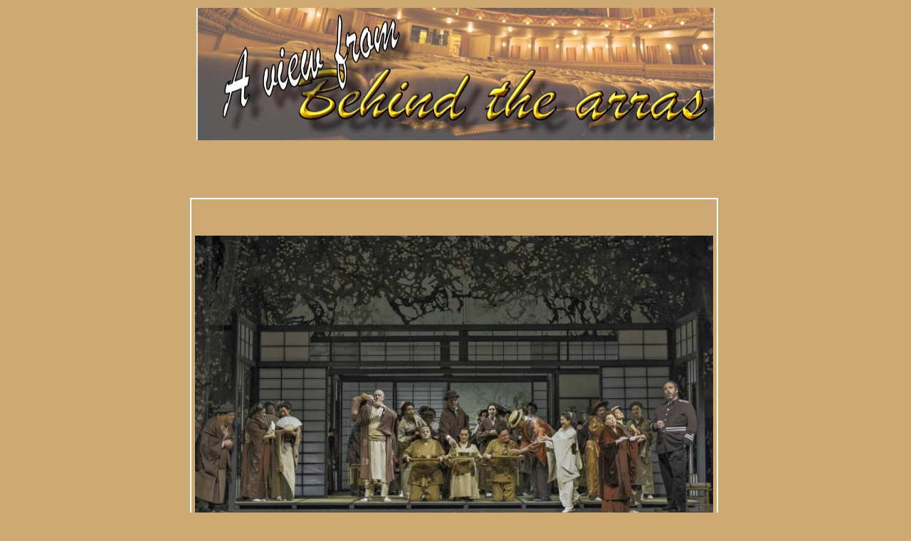

--- FILE ---
content_type: text/html
request_url: https://behindthearras.com/Reviewspr/2017/reviewsPROAprJun2017/madam-butterfly-review-WNO06-17.html
body_size: 5586
content:
<!DOCTYPE html PUBLIC "-//W3C//DTD XHTML 1.0 Transitional//EN" "http://www.w3.org/TR/xhtml1/DTD/xhtml1-transitional.dtd">
<html dir="ltr" xmlns="http://www.w3.org/1999/xhtml">

<!-- #BeginTemplate "../../proreviewsmaster.dwt" -->

<head>

<!-- Google Tag Manager -->
<script>(function(w,d,s,l,i){w[l]=w[l]||[];w[l].push({'gtm.start':
new Date().getTime(),event:'gtm.js'});var f=d.getElementsByTagName(s)[0],
j=d.createElement(s),dl=l!='dataLayer'?'&l='+l:'';j.async=true;j.src=
'https://www.googletagmanager.com/gtm.js?id='+i+dl;f.parentNode.insertBefore(j,f);
})(window,document,'script','dataLayer','GTM-5BXHJXQZ');</script>
<!-- End Google Tag Manager -->




<meta content="text/html; charset=utf-8" http-equiv="Content-Type">
<!-- #BeginEditable "doctitle" -->
<title>Madam Butterfly by WNO</title>
<style type="text/css">













.auto-style1 {
	margin: 6px 4px;
}
.auto-style2 {
	font-family: Arial, Helvetica, sans-serif;
	margin: 6px 4px;
}
.auto-style3 {
	font-size: large;
	font-family: Arial, Helvetica, sans-serif;
	margin: 6px 4px;
}
.auto-style4 {
	font-size: x-large;
	text-align: center;
	margin: 6px 4px;
}
.auto-style5 {
	font-size: large;
	margin: 6px 4px;
}
.auto-style6 {
	text-align: center;
}
.auto-style7 {
	font-family: Arial, Helvetica, sans-serif;
	text-align: center;
	margin: 6px 4px;
}
.auto-style8 {
	text-align: center;
	margin: 6px 4px;
}
</style>
<meta content="Review, Madame Butterfly, Welsh National Opera, WNO, Birmingham Hippodrome," name="keywords" />
<meta content="Review of Madam Butterfly by Welsh National Opera at Birmingham Hippodrome" name="description" />
<title></title>
<title></title>
<title></title>
<!-- #EndEditable -->
<style type="text/css">

.style3 {
	border: 0 solid #FFFFFF;
}
 
.style1 {
	border: 2px solid #FFFFFF;
}
.style2 {
	border: 0 solid #663300;
}
</style>
<!-- Matomo -->
<script>
  var _paq = window._paq = window._paq || [];
  /* tracker methods like "setCustomDimension" should be called before "trackPageView" */
  _paq.push(['trackPageView']);
  _paq.push(['enableLinkTracking']);
  (function() {
    var u="//www.behindthearras.com/statistics/";
    _paq.push(['setTrackerUrl', u+'piwik.php']);
    _paq.push(['setSiteId', '1']);
    var d=document, g=d.createElement('script'), s=d.getElementsByTagName('script')[0];
    g.async=true; g.src=u+'piwik.js'; s.parentNode.insertBefore(g,s);
  })();
</script>
<!-- End Matomo Code -->

<!-- Clarity tracking code for http://www.behindthearras.com/ -->
<script>
    (function(c,l,a,r,i,t,y){
        c[a]=c[a]||function(){(c[a].q=c[a].q||[]).push(arguments)};
        t=l.createElement(r);t.async=1;t.src="https://www.clarity.ms/tag/"+i+"?ref=bwt";
        y=l.getElementsByTagName(r)[0];y.parentNode.insertBefore(t,y);
    })(window, document, "clarity", "script", "frj4bi4yz4");
</script>

</head>


<body style="background-color: #CDA974">

<!-- Google Tag Manager (noscript) -->
<noscript><iframe src="https://www.googletagmanager.com/ns.html?id=GTM-5BXHJXQZ"
height="0" width="0" style="display:none;visibility:hidden"></iframe></noscript>
<!-- End Google Tag Manager (noscript) -->




<table align="center" style="width: 732px">
	<tr>
		<td><img alt="" height="186" src="../../reviewlogo.jpg" width="728" /></td>
	</tr>
	</table>
<table align="center" style="width: 732px">
	<tr>
		<td class="style3">&nbsp;</td>
		<td class="style3" rowspan="5" style="width: 4px"><!-- #BeginEditable "sideads" --><!-- #EndEditable -->
		</td>
	</tr>
	<tr>
		<td class="style3"><!-- #BeginEditable "topbanner" -->
		<p>&nbsp;</p>
<!-- #EndEditable -->
		</td>
	</tr>
	<tr>
		<td class="style1"><!-- #BeginEditable "review" -->
		<p>&nbsp;</p>
		<p class="auto-style1">
		<img alt="cast" height="400" src="butterflytop.jpg" width="728" /></p>
		<p class="auto-style7">WNO's Madame Butterfly cast. <em>Pictures: Jeremy 
		Abrahams</em></p>
		<h1 class="auto-style6">Madam Butterfly</h1>
		<h2 class="auto-style6">Welsh National Opera</h2>
		<h2 class="auto-style6">Birmingham Hippodrome</h2>
		<p class="auto-style4">****</p>
		<p class="auto-style5"><strong>This production might be 39 years old but 
		it is still as fresh as the cherry blossom of Nagasaki in springtime 
		which says much for the original staging by its celebrated director, the 
		late Joachim Herz.</strong></p>
		<p class="auto-style5">As the old adage goes, if it ain’t broke . . . 
		and revival director Sarah Crisp has done a fine job of polishing and 
		refreshing this opera classic, a mainstay of any company worth its salt.</p>
		<p class="auto-style1">&nbsp;Butterfly is all about a sad story, which 
		has its basis in truth, of love and betrayal carried along by Puccini’s 
		glorious music and Reinhart Zimmermann’s now venerable but elegant set 
		does nothing to detract from that.</p>
		<p class="auto-style1">The plot is simple; US naval officer Lieutenant 
		Pinkerton, sung by Liverpool born tenor Paul Charles Clarke, has been 
		posted to Japan where, taking advantage of Japan’s looser laws on 
		marriage and divorce, he decides to take a wife for his stay, intending 
		to dump her when he leaves and then find a good American wife back in 
		the USA. Charming chap.</p>
		<p class="auto-style1">Now if you dislike the man when he tells you 
		that, you start to positively despise him when he rents a house on a 
		hill overlooking the harbour and dispenses with the names of the two 
		servants and his wife-to-be’s maid Suzuki, calling them instead Mug one, 
		two and three. So we know who the baddy is from the off.</p>
		<p class="auto-style1">And it has all been arranged by Goro the smarmy, 
		bowler-hatted marriage broker sung by Yorkshire tenor Simon Crosby 
		Buttle, while the American Consul Sharpless, sung by Welsh baritone 
		David Kempster, coming up to 10 years with WNO, urges caution, warning 
		the bride to be, Cio-Cio-San, is taking the marriage as a serious 
		proposition, not something to prove a few home comforts for a few 
		months. Sadly Sharpless is rather hopeless, a kindly chap, but hardly 
		dynamic or persuasive enough to influence Pinkerton’s arrangements of 
		little more than renting a wife for his stay.</p>
		<p class="auto-style1">Which brings us to the wife, Cio-Cio being 
		Japanese for butterfly, 15-years-old, innocent and so excited to be 
		marrying an American she has even converted to Christianity.</p>
		<p class="auto-style8">
		<img alt="butterfly, Suzuki and Sharpless" height="461" src="butterflymid.jpg" width="600" /></p>
		<p class="auto-style7"><strong>Karah Son&nbsp; as Cio-Cio-San, Rebecca 
		Afonwy-Jones as Suzuki and David Kempster Sharpless in an earlier 
		performance</strong></p>
		<p class="auto-style1">And Butterfly presents a problem for opera 
		companies in that 15-year-old opera singers do not, and certainly should 
		not exist, indeed singers are in their later twenties and beyond before 
		the strength, training, vocal maturity and stamina needed for operatic 
		lead roles has been reached. So it is a question of finding a singer who 
		does not raise amused eyebrows in the audience too much when she sings 
		that she is 15, and in Cheshire born Linda Richardson WNO have found 
		such a performer.</p>
		<p class="auto-style1">Her voice control is admirable whether in soft 
		sustains or the powerful crescendos in one of the most well-known arias 
		in opera, <em>Un bel dì vedremo (One fine day).</em></p>
		<p class="auto-style1">In<em> Il cannone del porto! (The Flower Duet)</em> 
		the duet with her maid Suzuki, a lovely performance from excellent Welsh 
		mezzo-soprano Rebecca Afonwy-Jones incidentally, the harmony was a 
		delight and the subsequent aria gave reign to the clear power of her 
		splendid voice.</p>
		<p class="auto-style1">It is a voice that is easy on the ear, quiet or 
		commanding, capable of great tenderness or moving emotion, and one that 
		blends well with other voices, as for instance, in the long series of 
		duets with Clarke’s Pinkerton which bring Act I for a close.</p>
		<p class="auto-style1">We all know this ain’t going to end well – after 
		all it is opera where heroines routinely chuck themselves off 
		battlements or die of consumption in Paris garrets, so survival chances 
		for leading ladies are limited.</p>
		<p class="auto-style1">So when Pinkerton returns from the US three years 
		later with his new wife, Kate, sung by Welsh mezzo-soprano Sian Meinir, 
		tragedy is looming and comes even closer when Butterfly produces her, 
		and Pinkerton’s son, Trouble – who certainly is living up to his name in 
		this particular love triangle.</p>
		<p class="auto-style8">
		<img alt="cio-cio" height="899" src="butterflybase.jpg" width="600" /></p>
		<p class="auto-style7"><strong>Karah Son as Cio-Cio-San and Leo Adams as 
		son Trouble in an earlier performance of the current tour</strong>&nbsp;</p>
		<p class="auto-style1">Pinkerton offers to take the son to raise as his 
		own, promising a better life than Butterfly can hope to offer, but it 
		will leave her with nothing but shame.</p>
		<p class="auto-style1">In the final scene she sings a moving farewell to 
		her son and then reads the inscription on her father’s ceremonial tantou 
		knife, <em>Who cannot live with honour must die with honour</em> and the 
		die is cast.</p>
		<p class="auto-style1">Zimmermann’s setting is Pinkerton’s rented house 
		on the hill, a traditional Japanese affair with sliding paper panels in 
		gleaming white, backlit to provide silhouettes for added interest, 
		standing out like a beacon from the rest of the stage which is filled 
		above and on either side with a latticework of branches and leaves in 
		autumnal shades which gives a warm, golden hue to everything.</p>
		<p class="auto-style1">As operas go the chorus is relatively small, all 
		Butterfly’s friends and relatives to the wedding, although they do a 
		fine job with The Humming Chorus at the end of Act II, a scene I have 
		never been sure of; there is little happening on stage for three minutes 
		or so until the curtain falls apart from Trouble going to sleep as 
		Butterfly waits for Pinkerton to return, still it is a lovely piece to 
		listen to and it allows your thoughts to drift.</p>
		<p class="auto-style1">As we have come to expect the WNO Orchestra under 
		conductor Andrew Greenwood are once again first class and produce a 
		confident and pleasing interpretation of Puccini’s well known score to 
		round off a splendid night of excellent opera.</p>
		<p class="auto-style3"><strong>Roger Clarke</strong></p>
		<p class="auto-style1">27-06-16</p>
		<p class="auto-style2"><strong><a href="http://www.wno.org.uk">Welsh 
		National Opera</a></strong> perform Die Fledermaus at<strong> </strong>
		<a href="http://www.Birminghamhippodrome.com" target="_blank"><strong>
		Birmingham Hippodrome</strong></a> on 27 June, Madame 
		Butterfly again on 28 and 29 June and finally Der Rosenkavalier on 1 
		July.&nbsp;</p>
		<p class="auto-style2">
		<iframe width="640" height="360" src="https://www.youtube.com/embed/x_43w-CWtwc?rel=0?ecver=1" frameborder="0" allowfullscreen id="I1" name="I1"></iframe></p>
		<h2>A second opinion</h2>
		<p class="auto-style5">****</p>
		<p class="auto-style1"><strong>THIS classic Puccini opera tells the 
		heartbreaking story of a young Japanese girl’s arranged marriage to an 
		American naval officer who turns out to be a bit of a cad with no 
		intention of making it a long term arrangement.</strong></p>
		<p class="auto-style1">It was impressively performed by the hugely 
		talented WNO, with the cast in sepia costumes and the clever set in 
		similar shades, but what really gripped the audience was the quality of 
		the singing, especially by the leads.</p>
		<p class="auto-style1">And it’s the voices people have gone to hear, so 
		the fact that Cheshire-born Linda Richardson hardly resembled a 
		15-year-old Japanese geisha was no hindrance. Playing Cio-Cio-San (Madam 
		Butterfly), she sang quite beautifully, particularly in the famous love 
		duet at the end of the first act, and later with One Fine Day as she 
		hopes for the return of her lover.</p>
		<p class="auto-style1">Linda perfectly reflected at first the naïve 
		dreams of the beautiful teenager and, subsequently, her desperation at 
		the realisation that Lieutenant Benjamin Franklin Pinkerton will not be 
		returning permanently to her and their blue-eyed toddler son, Sorrow, 
		three years after sailing out of Nagasaki harbor.</p>
		<p class="auto-style1">The final scenes were heart-breaking as Cio-Cio-San 
		faces a life-or-death decision on meeting Pinkerton’s American bride who 
		is prepared to take Sorrow back for a new life in the States.</p>
		<p class="auto-style1">A powerful performance, too, from Paul Charles 
		Clarke as the cheating sailor, seeing his marriage to the geisha as no 
		more than an amusing diversion during his Japanese posting, thoroughly 
		deserving the applause and even boos as the cast took their bows.</p>
		<p class="auto-style1">Rebecca Afonwy-Jones shone as Butterfly’s 
		servant, Suzuki, and David Kempster had the ideal bearing and splendid 
		voice as the American consul, Sharpless, who warned Pinkerton that 
		Butterfly was taking the relationship so seriously and the dangers his 
		casual attitude might create.</p>
		<p class="auto-style1">The WNO orchestra, conducted by Andrew Greenwood, 
		excelled throughout in a delightful opera, directed by Joachim Herz.</p>
		<p class="auto-style2"><strong>Paul Marston&nbsp;</strong></p>
<!-- #EndEditable -->
		</td>
	</tr>
	<tr>
		<td class="style2"><!-- #BeginEditable "links" -->
		<p>
		<a href="../../../../index.html">Index page</a>
		<a href="http://www.Birminghamhippodrome.com" target="_blank">Hippodrome</a>
		<a href="../../reviewsPRA-Z.html">Reviews A-Z</a>
		<a href="../../reviews_by_theatres.html">Reviews by Theatre</a>
		<a href="https://twitter.com/share" class="twitter-share-button" data-via="BehindTheArras">Tweet</a>
<script>!function(d,s,id){var js,fjs=d.getElementsByTagName(s)[0],p=/^http:/.test(d.location)?'http':'https';if(!d.getElementById(id)){js=d.createElement(s);js.id=id;js.src=p+'://platform.twitter.com/widgets.js';fjs.parentNode.insertBefore(js,fjs);}}(document, 'script', 'twitter-wjs');</script>
</p>
<!-- #EndEditable -->
		</td>
	</tr>
	<tr>
		<td><!-- #BeginEditable "bottom%20banner" -->
		<p>&nbsp;</p>
<!-- #EndEditable -->
		</td>
	</tr>
</table>

<!-- #BeginEditable "body" -->
<div>
</div>
<!-- #EndEditable -->

</body>

<!-- #EndTemplate -->

<script>'undefined'=== typeof _trfq || (window._trfq = []);'undefined'=== typeof _trfd && (window._trfd=[]),_trfd.push({'tccl.baseHost':'secureserver.net'},{'ap':'cpsh-oh'},{'server':'sxb1plzcpnl507881'},{'dcenter':'sxb1'},{'cp_id':'4970555'},{'cp_cl':'8'}) // Monitoring performance to make your website faster. If you want to opt-out, please contact web hosting support.</script><script src='https://img1.wsimg.com/traffic-assets/js/tccl.min.js'></script></html>
